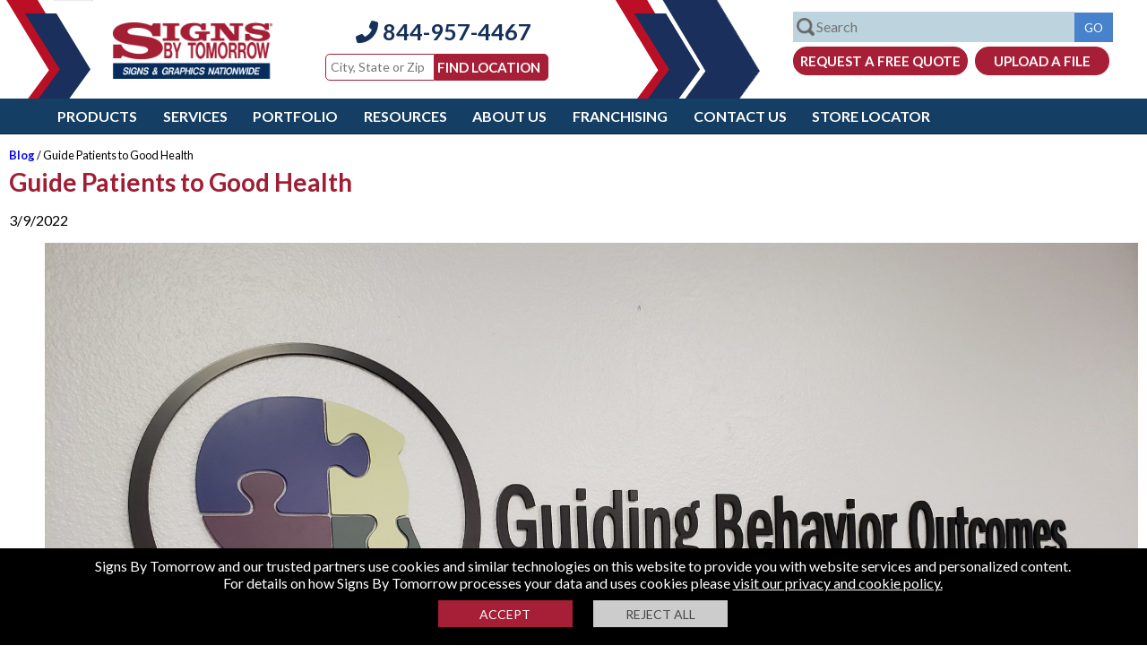

--- FILE ---
content_type: text/html; charset=utf-8
request_url: https://www.signsbytomorrow.com/blog/guide-patients-to-good-health/
body_size: 64699
content:

 


<!DOCTYPE html>
<html lang="en-us">

<head id="head">

<!-- Google Tag Manager -->
<script>
    (function (w, d, s, l, i) {
        w[l] = w[l] || []; w[l].push({ 'gtm.start': new Date().getTime(), event: 'gtm.js' });
        var f = d.getElementsByTagName(s)[0], j = d.createElement(s), dl = l != 'dataLayer' ? '&l=' + l : '';
        j.async = true;
        j.src = 'https://www.googletagmanager.com/gtm.js?id=' + i + dl;
        f.parentNode.insertBefore(j, f);
    })(window, document, 'script', 'dataLayer', 'GTM-NFFHR3M');</script>
<!-- End Google Tag Manager -->

  <meta charset="utf-8" /><link rel="shortcut icon" href="/App_Themes/v4/images/sbt_fav_red.ico" /><meta name="viewport" content="width=device-width, initial-scale=1.0,maximum-scale=1" /><meta content="en" name="Language" /><title>
	Wayfinding Signs & Directories for Medical Centers | Signs By Tomorrow
</title><meta name="description" content="Directories and wayfinding signs in medical facilities help patients and visitors find the healthcare they need quickly and easily." />
    <link rel="canonical" href="https://www.signsbytomorrow.com/blog/guide-patients-to-good-health" />
     
    <meta property="og:type" content="blog" />
    <meta property="og:title" content="Guide Patients to Good Health" />
    <meta property="og:url" content="https://www.signsbytomorrow.com/blog/guide-patients-to-good-health" />
    <meta property="og:description" content="Wayfinding Signs & Directories for Medical Centers" />
    <meta property="og:image" content="https://www.signsbytomorrow.com/assets/live/0/5247/healthcare-counseling-center-acrylic-lobby-sign.jpg?width=1200" />
    <meta property="og:image:secure_url" content="https://www.signsbytomorrow.com/assets/live/0/5247/healthcare-counseling-center-acrylic-lobby-sign.jpg?width=1200" />

    <meta name="twitter:card" content="summary" />
    <meta name="twitter:title" content="Guide Patients to Good Health" />
    <meta name="twitter:description" content="Wayfinding Signs & Directories for Medical Centers" />
    <meta name="twitter:url" content="https://www.signsbytomorrow.com/blog/guide-patients-to-good-health" />
    <meta name="twitter:image" content="https://www.signsbytomorrow.com/assets/live/0/5247/healthcare-counseling-center-acrylic-lobby-sign.jpg?width=1200" />

    
    <style>        .floatright { float:right; margin:0px 0px 40px 40px;
        }
    </style>

       
 

    <!-- OS favicons-->
    <meta name="/browserconfig.xml" content="none" /><link rel="manifest" href="/manifest.json" /><link rel="mask-icon" href="/sb70-70.png" /><link rel="apple-touch-icon" href="/apple-touch-icon-ipad-retina-180x180.png" /><link rel="apple-touch-icon" sizes="60x60" href="/apple-touch-icon-iphone-60x60.png" /><link rel="apple-touch-icon" sizes="76x76" href="/apple-touch-icon-ipad-76x76.png" /><link rel="apple-touch-icon" sizes="120x120" href="/apple-touch-icon-iphone-retina-120x120.png" /><link rel="apple-touch-icon" sizes="152x152" href="/apple-touch-icon-ipad-retina-152x152.png" /><link rel="apple-touch-icon" sizes="180x180" href="/apple-touch-icon-ipad-retina-180x180.png" /><style>html,body{padding:0;margin:0;font-family:'Lato',sans-serif}input,textarea{font-family:'Lato',sans-serif}img{max-width:100%}.bodycontainer{min-width:1250px}.belofold{display:none}.clear{clear:both}.hidden{display:none!important}.midblock{position:relative}#drillcopy .column{width:48%}#drillcopy .left{float:left}.bodycopy a,.homecopy a{color:#00e;font-weight:bold}.bodycopy a:hover,.homecopy a:hover{color:#a71f37}.bodycopy a:active,.homecopy a:active{color:#eb7924}.headerblock{height:110px;min-width:1200px}.inner{max-width:1024px;margin:auto}.topleftp{float:left;height:110px;width:350px;background-image:url(/App_Themes/v4/images/sbt_top_left_b.png);background-position:top left;background-repeat:no-repeat}.logobig{width:180px;float:left;margin:25px 0 0 125px}.logobig img{width:100%}.topmid{margin:0 0 0 0;float:left;width:calc(100% - 1000px);min-width:250px;max-height:110px}.topaddress{padding:10px 0 0 10px;text-align:center}.topaddress .location-name{font-weight:bold;color:#a11d34;font-size:20px;text-transform:uppercase}.topaddress .location-name a{color:#a11d34;font-size:24px}.topaddress p{margin:0;padding:0}.topaddress p.phone{margin:0 0 0 0}.topaddress p.operated{margin:0 0 0 0;font-style:italic}.topaddress .contact,.topaddress .contact a{color:#15315a;font-size:16px;text-decoration:none}.topaddress .phone a,.topaddress .phone{font-weight:bold;color:#15315a;font-size:25px;text-decoration:none}.topright{float:right;height:110px;width:600px;background-image:url(/App_Themes/v4/images/sbt_top_left_r.png);background-position:top left;background-repeat:no-repeat}.trform{margin:13px 20px 0 0;width:380px;float:right}.trform input[type="submit"]{background-color:#4882cc;border:1px solid #4882cc}input[type="button"].btnquote{background-color:#a71f37;border:1px solid #a71f37;border-radius:15px;font-size:15px;text-transform:uppercase;color:#fff;text-align:center;font-weight:bold;padding:6px 0 6px 0;display:inline-block;width:195px;cursor:pointer;margin-left:5px}input[type="button"].btnfile,a.btnfile{background-color:#a71f37;border:1px solid #a71f37;border-radius:15px;font-size:15px;text-transform:uppercase;color:#fff;text-align:center;font-weight:bold;padding:6px 0 6px 0;display:inline-block;width:150px;cursor:pointer;margin-left:5px}.topsearch{font-size:16px;margin:0 0 0 5px;width:calc(100% - 93px);padding:6px 0 7px 25px;background-image:url(/App_Themes/v4/images/searchglass.png);background-size:20px 20px;background-position:3px center;background-repeat:no-repeat;border:1px solid #bdd4de;max-width:331px;background-color:#bdd4de}.topgo{height:32.5px}.topbuttons{margin-top:5px}form{margin:0;padding:0}.trform{position:relative}.searchdiv{border:1px solid #bdd4de;width:356px;z-index:1;position:absolute;background-color:#fff;font-size:14px;display:none}.viewall{padding:5px 0 5px 15px;color:#000;text-decoration:none;background-color:#bdd4de;text-align:left}.viewall a{color:#000;text-decoration:none}.searchdiv div ul{padding:0;margin:10px 0 0 15px}.searchdiv div ul{list-style:none}.searchdiv div ul li{margin:0 0 5px 0;text-align:left}.searchdiv div ul li a{color:rgba(0,0,0,.75);text-decoration:none}.searchdiv div ul li a.mbmthumbnail{margin:0;padding:0 0 0 4px;height:50px;line-height:50px}.searchdiv div ul li a.mbmthumbnail img{width:50px;height:50px;float:left;display:block}.searchdiv div ul li ul li a.mbmthumbnail span{display:inline-block;vertical-align:middle;line-height:normal;margin-left:10px}.fixed_header{z-index:100;position:fixed;width:100%;background-color:#fff;top:0;border-bottom:1px solid #0c273f}.location-finder-wrap{margin:10px auto 0 auto;width:265px}.topaddress .location-finder-wrap .phone{margin:5px 0 10px 0;text-align:center}.location-finder-wrap input[type="text"]{width:110px;padding:3px 5px 5px 5px;border:1px solid #a71f37;border-radius:5px 0 0 5px;float:left;font-size:14px;height:20px}.location-finder-wrap input[type="submit"]{cursor:pointer;height:30px;background-color:#a71f37;border:1px solid #a71f37;border-radius:0 5px 5px 0;float:left;font-size:15px;padding:0 8px 0 2px;margin:0;text-transform:uppercase;font-weight:bold}.mobilemenu,.mobilemenulist{display:none}.header-nav-wrap{background-color:#143e64;position:relative;min-width:950px}ul.header-nav{list-style:none;margin-top:0;margin-bottom:0;padding:0;margin-left:4%}.header-nav a{color:#fff;text-transform:uppercase;font-size:16px;display:inline-block;padding:10px .8em 10px .8em;font-weight:bold;text-decoration:none}.header-nav li{margin:0;display:inline-block}.main_menu_btn_on{background-color:#a71f37;color:#fff}.main_menu_sub{background-color:#4882cc;display:none;width:100%;z-index:1}ul.main_menu_subnav{list-style:none;margin-top:0;margin-bottom:0;padding:0;margin-left:4%}.main_menu_subnav li{margin:0;display:inline-block}.main_menu_subnav li a{color:#fff;text-transform:uppercase;font-size:14px;display:inline-block;padding:10px 1em 10px 1em;font-weight:bold;text-decoration:none}.sub_menu_btn_on{background-color:#a71f37;color:#fff}.megamenu{background-color:#ebebeb;padding:10px 5% 10px 5%;display:none;width:90%;overflow:auto}a.closemm{display:block;width:42px;float:right;text-decoration:none;color:#000;font-size:28px;text-align:center;margin:0;padding:0;z-index:1}.megamenu h2{color:#062d5d;margin:0 0 10px 0;padding:0 0 10px 0;font-size:18px;text-transform:uppercase;border-bottom:1px solid #b7b7b7}.megamenu div ul{padding:0;margin:0}.megamenu div ul li{-webkit-overflow-scrolling:touch;list-style:none;overflow:auto;margin-bottom:10px}.megamenu div ul li.clear{width:1px;border:0;margin:0;float:none}.megamenu div ul li.sleft{border:0;padding-left:0;float:none}.megamenu div ul li a{color:#a71f37;margin:0;padding:0 0 15px 0;font-size:20px;letter-spacing:1px;font-weight:400;text-decoration:none;display:block}.megamenu div ul li a:hover{text-decoration:underline}.megamenu div ul li ul li{float:left;border:0;padding-left:0;margin-bottom:0;display:block;width:280px;padding:0 10px 10px 0}.megamenu div ul li ul li a{color:#3c3c3c;text-decoration:none;padding:0 0 0 0;font-size:16px;display:block;letter-spacing:0}.megamenu div ul li ul li a:hover{color:#a71f37;text-decoration:underline}.megamenu div ul li ul li a img{margin:0 10px 0 0}.megamenu div ul li ul li a.mbmthumbnail{margin:0;padding:0 0 0 4px;height:77px;line-height:77px}.megamenu div ul li ul li a.mbmthumbnail img{width:75px;height:75px;float:left;display:block}.megamenu div ul li ul li a.mbmthumbnail span{display:inline-block;vertical-align:middle;line-height:normal;margin-left:10px;width:180px}.megamenu div.lieft ul li{float:left;border:0;padding-left:0;margin-bottom:0;display:block;width:280px;padding:0 10px 10px 0}.megamenu div.lieft ul li a{color:#3c3c3c;text-decoration:none;padding:0 0 0 0;font-size:16px;display:block;letter-spacing:0}.scrollermenu{overflow:auto}.scrollermenu::-webkit-scrollbar-track{-webkit-box-shadow:inset 0 0 6px rgba(0,0,0,.3);border-radius:10px;background-color:#f5f5f5}.scrollermenu::-webkit-scrollbar{width:12px;background-color:#f5f5f5}.scrollermenu::-webkit-scrollbar-thumb{border-radius:10px;-webkit-box-shadow:inset 0 0 6px rgba(0,0,0,.3);background-color:#4882cc}.header-nav-wrap .social-nav{margin-right:20px;float:right}.social-nav li{width:28px;height:28px;display:block;margin-left:.3rem;float:left}.social-nav li a{display:block;width:100%;height:100%;padding:0;border-radius:13px}.social-nav li a:hover{background-color:#a71f37}.social-nav a{display:block;width:32px;height:32px;padding:0;border-radius:13px;float:left;margin:5px 5px 0 0}.social-nav a:hover{background-color:#a71f37}.social-nav .facebook{background-position:0 0}.social-nav .twitter{background-position:-158px 0}.social-nav .linkedin{background-position:-31px 0}.social-nav .youtube{background-position:-63px 0}.social-nav .googleplus{background-position:-94px 0}.social-nav .blog{background-position:-126px 0}.social-nav .instagram_url{background-position:-189px 0}.social-nav .pintrest_url{background-position:-221px 0}.social-nav li a.map_url{background:url(/App_Themes/v4/images/googlemapsicon.png) no-repeat;background-size:27px 27px}h1{font-size:28px;color:#a11d34}h2{font-size:26px;color:#0c273f}h3{font-size:24px;color:#a11d34;font-style:italic}h4{font-size:22px;color:#0c273f}h5{font-size:20px;font-style:italic;color:#0c273f}h6{font-size:14px}.mtblock{width:49%;display:inline-block}.testimonialscarousell .slick-prev:hover{background-color:#a52a2a}.testimonialscarousell .slick-next:hover{background-color:#a52a2a}.mtblock{margin-top:20px}.testimonial_block{margin:0 0 0 0;-ms-transform:skew(-5deg);-webkit-transform:skew(-5deg);transform:skew(-5deg);transform-origin:bottom left;border:2px solid #0c273f;-webkit-box-shadow:-5px 5px 5px 0 rgba(0,0,0,.75);-moz-box-shadow:-5px 5px 5px 0 rgba(0,0,0,.75);box-shadow:-5px 5px 5px 0 #195082;margin:20px 10% 20px 3%;background-image:url(/App_Themes/v4/images/quotes.png);background-repeat:no-repeat;background-position:0 0;background-size:47px 40px;font-size:22px;color:#0c273f;margin-top:20px;font-size:14px}.tinverted{-ms-transform:skew(5deg);-webkit-transform:skew(5deg);transform:skew(5deg);transform-origin:bottom right;margin:0 30px 20px 20%;height:158px;overflow:auto}.tblockmid,.slick-center .testimonial_block .tinverted{height:195px;font-size:18px}.hometestimonials .slick-center{margin-top:0}.hometestimonials h2,.bottomdiv h2{text-align:center;margin:10px 0;padding:0;text-transform:uppercase}.hometestimonials h2 a{color:#0c273f;text-decoration:none;text-transform:uppercase}.bottomdiv h2 a{color:#fff;text-decoration:none;text-transform:uppercase}.hometestimonials{width:calc(100% - 80px);margin:auto;margin:30px auto 30px auto}.hometestimonials .slick-active .testimonial_block{min-height:150px}.hometestimonials .slick-current .testimonial_block{min-height:200px}.client{font-size:19px;text-align:right;font-weight:bold}.tinverted strong{font-size:1.3vw}.testimonialscarousell{height:210px}.hometestimonials{margin:0 auto 0 auto}.hometestimonials h2{margin:20px 0}.hometestimonials .midtest{width:59%;height:320px;float:left;background-color:#f3f6ff}.hometestimonials .midpanetest{margin:auto;max-width:600px}.hometestimonials .ssleft{float:left;width:20%;height:320px;max-width:400px;background-image:url(/App_Themes/v4/images/testimoinal_a.jpg);background-repeat:no-repeat;background-position:right top;background-size:cover}.hometestimonials .ssright{float:right;width:20%;max-width:400px;height:320px;background-image:url(/App_Themes/v4/images/testimoinal_b.jpg);background-repeat:no-repeat;background-position:left center;background-size:cover}.hometestimonials{background-color:#f3f6ff;width:100%}.hometestimonials .slick-arrow{border-radius:35px}.hometestimonials .client{font-size:19px;text-align:left;font-weight:bold;color:#a71f37;width:320px}.hometestimonials .tinvertedv2 p{line-height:30px}.hometestimonials .slick-list{max-width:500px;margin:auto}.hometestimonials .slick-prev{right:-10px;left:unset}.hometestimonials .slick-next{right:-70px}.hometestimonials .slick-prev,.hometestimonials .slick-next{top:95%}.hometestimonials .slick-slide img{display:inline-block}.hometestimonials .testimonial p{margin:0 0 10px 0}.hometestimonials .testimonial p,.hometestimonials .testimonial p.author{text-align:center}.home_info_left .read-more{position:absolute;bottom:0;left:0;width:100%;text-align:center;margin:0;padding:110px 0 10px 0;background-image:linear-gradient(to bottom,transparent,#fdfbfb)}.home_info_left .read-more .button{background-color:#a5a5a5;border:1px solid #a5a5a5;border-radius:15px;font-size:15px;text-transform:uppercase;color:#fff;text-align:center;font-weight:bold;padding:6px 0 6px 0;display:inline-block;width:140px;text-decoration:none;margin-left:5px}.home_quote_block{background:#3499ff;background:linear-gradient(260deg,rgba(52,153,255,1) 0%,rgba(58,57,133,1) 100%);text-align:center}.home_quote_block p{margin:0;padding:0;color:#fff}.home_quote_block p.ftitle{font-size:2vw;display:block;text-transform:uppercase;padding:20px}.ftitle span{border-bottom:3px solid #fff}.home_quote_block .btnquote{margin:20px 0 40px 0;width:320px;font-size:18px;padding:10px;border-radius:22px;font-weight:normal}.home_blog_block{background-color:#dbeaf8}.home_blog_block img{display:block;margin:auto}.rcopy{min-height:80px}.home_blog_block p{padding:10px;margin:0;color:#fff;padding:5px;margin:0 0 0 0}.home_blog_block .btnmore{background-color:#fff;border:1px solid #fff;border-radius:15px;font-size:15px;text-transform:uppercase;color:#93035e;text-align:center;font-weight:bold;padding:6px 0 6px 0;display:inline-block;width:172px;cursor:pointer;text-decoration:none;margin:0 0 20px 0}.blog_entry{display:inline-block;text-align:center;width:32%;margin:20px 0 20px 0;float:left;background-color:#0c273f}.blog_entry img{max-width:100%}.h_blog_img{display:block}.blogcarousell{margin:auto;width:80%;max-width:1350px}.blogcarousell .blog_entry{margin-left:2%}.blogcarousell .firstblock{margin-left:0}.home_blog_block h2 a{color:#0c273f;text-decoration:none;text-transform:uppercase}.home_blog_block h2{text-align:center;padding:10px 0;margin:0}.home_blog_block .blogtagline,.home_blog_block p.blogtagline{word-break:break-all;height:auto}.footer{background-color:#143e64}.footer_container{width:80%;margin:auto;padding:30px 0;max-width:1250px}.footer_block{width:30%;float:left;color:#fff;margin-left:2%}.footer_block:first-of-type{margin-left:0}.footer_block h2{text-transform:uppercase;font-size:22px;color:#fff}.footer_block p,.footer_block p a{text-transform:uppercase;font-size:18px;margin-top:20px;color:#fff;text-decoration:none}.footer_block ul{list-style:none;margin-top:0;margin-bottom:0;padding:0;margin-left:0}.footer_block ul li{padding:5px 0 0 0}.footer_block ul a{color:#fff;text-decoration:none;text-transform:uppercase;font-size:18px}.footer_block ul a:hover{text-decoration:underline}img.footerlogo{display:block;margin:15px 0;display:block}.botsocial{margin:10px 0 0 0}.botsocial img{width:32px;height:32px;display:block}.botsocial a{display:inline-block;margin-left:10px;padding:0;color:#fff;display:inline-block;margin-left:5px;padding:6px;color:#fff;border-radius:19px;width:26px;text-align:center}.botsocial a i{font-size:26px}.botsocial a:hover{background-color:#a71f37}.botsocial a:first-of-type{margin-left:0}.footer_copyr{background-color:#000;padding:30px 0 15px 0}.footer_copyr div{text-align:center;width:80%;margin:auto;color:#fff}.footer_copyr div a{color:#fff;text-decoration:none}.footermid{color:#fff;font-size:18px;font-weight:bold;text-align:center;padding:20px}.bluestrip{min-height:65px;bottom:0;width:100%;z-index:1;background-color:#a71f37}.blueform{max-width:935px;margin:auto;min-height:65px}.bluecopy{display:inline-block;color:#fff;text-transform:uppercase;float:left;margin:15px 0 0 0;font-size:25px}.fbox{max-width:650px;float:right;padding:0;margin:16px 0 10px 0}.fbox form input[type=text]{width:90px}.fbox form input[type=text].emailbox{width:170px}.fbox form input[type=text],.fbox form input[type=email]{padding:5px;background-color:#fff;border:1px solid #fff;display:inline-block;margin-top:1px;font-size:1em}.fbox form button,.fbox form div button,.btnred{background-color:#fff;border:1px solid #fff;border-radius:15px;font-size:15px;text-transform:uppercase;color:#a71f37;text-align:center;font-weight:bold;padding:4px 0 4px 0;display:inline-block;width:130px;cursor:pointer;text-decoration:none;margin:0 0 0 0}._field-wrapper,._form_element,._button-wrapper{display:inline-block}._error-inner{font-size:13px;color:#f00;background-color:#fff}.fbox form input[type=text].field{width:100px}.fbox form input[type=text].emailfield{width:170px}.robotv2{border:1px solid #d3d3d3;border-radius:3px;background:#f3f3f3;color:#000;overflow:auto;padding:5px;margin:0 5px 0 5px;width:145px;display:inline-block;float:left;background-image:url(/cms/images/icons/sitexguard.png);background-repeat:no-repeat;background-size:23px 25px;background-position:280px 9px}.robotv2 label.rconfirm{display:block;width:15px;height:20px;border:1px solid #808080;cursor:pointer;margin:0 5px 0 5px;padding:0 3px 0 3px;color:#fff;background-color:#fff;float:left}.fbox{max-width:510px;float:none;padding:0;margin:auto}.bluecopy{display:block;float:none;margin:auto;font-size:25px;text-align:center}.optinsubmit{overflow:hidden;margin:0 0 10px 0}.blueform{overflow:auto}.fbox form .optinsubmit .btnred{border-radius:3px;padding:7px 0 7px 0;background-color:#fff;border:1px solid #fff;font-size:15px;text-transform:uppercase;color:#a71f37;text-align:center;font-weight:bold;display:inline-block;width:130px;cursor:pointer;text-decoration:none;background-color:#aaa;border-color:#aaa;color:#fff;margin:0}.smallsubmit{width:305px;margin:0 auto 10px auto;text-align:center}.bodycopy{padding:0 10px 50px 10px;margin:165px auto 0 auto;max-width:1450px}.bodycopy h1{color:#a11d34;margin:0}.bodycopy h2{color:#0c273f}#solutions_drill{background-color:#b3ddf0;margin:30px 0 0 0;width:calc(100% - 50px)}.imgline{width:100%}.slideobject{float:left;list-style:none;position:relative;width:166px;margin-right:10px;text-align:center}.lefttitle{color:#011939;font-size:14px;text-transform:uppercase;float:left;width:150px;margin:12px 0 0 10px}.rightlink{background-image:url(/App_Themes/v4/images/solutions_bg.png);background-repeat:no-repeat;background-position:right top;height:35px;width:160px;float:right;margin:7px -8px 0 0}.rightlink a{color:#fff!important;font-size:12px;text-transform:uppercase;text-decoration:none;display:block;margin:8px 0 0 10px}#projects{width:330px;margin:7px 0 0 30px}#catsigns .slick-next{background:url(/App_Themes/v4/images/btn_next.jpg) 0 0;background-repeat:no-repeat;width:23px;height:47px;right:-31px;top:40%}#catsigns .slick-prev{background:url(/App_Themes/v4/images/btn_prev.jpg) 0 0;background-repeat:no-repeat;width:23px;height:47px;left:-30px;top:40%}#solutions_drill #projects .slick-slide a{color:#0c273f}img.landing{float:left;margin:0 20px 15px 0}input[type="button"].conv{background-color:#a51e34;color:#fff;padding:10px 10px 10px 10px;cursor:pointer;font-size:16px;border:1px solid #a51e34;width:unset}input[type="submit"],input[type="button"]{color:#fff;background-color:#a71f37;text-decoration:none;text-transform:uppercase;cursor:pointer;border:1px solid #a71f37;padding:6px 10px 5px 10px}.readmore,a.readmore{font-weight:bold;cursor:pointer;color:#4882cc}.items{text-align:center}.signblock{width:calc(33.33% - 25px);min-width:300px;height:200px;margin:10px 10px 10px 10px;border:1px solid #a71f37;display:inline-block}.slider_midblock{float:left;position:relative;background-repeat:no-repeat;background-size:cover;background-position:center;width:50%;height:200px}.slider_textblock{float:left;position:relative;width:50%;margin-left:0;text-align:center;height:200px}.slider_textblock p{margin:20px 0 0 0;padding:0 5px 5px 5px}.slider_textblock a.readmoreblock{display:block;bottom:5px;text-align:center;width:100%;color:#000;text-decoration:none;margin:0 0 5px 0}.slider_textblock a.readmoreblock:hover{color:#a71f37}.scopy{height:85px;display:block;overflow:hidden;font-size:14px}.slider_textblock p.slider_tbodyblock a{color:#fff;text-decoration:none;display:block;font-size:16px}.slider_textblock p.slider_tbodyblock{color:#fff;background-color:#a71f37;margin:0 0 5px 0;transform-origin:bottom left;padding:10px 5px 10px 5px}.slider_textblock p.slider_tbodyblock span{transform-origin:bottom left;display:block}.signtitle{font-size:52px;text-transform:uppercase;text-align:center;padding:0;margin:0}#signsblock{margin:0;padding:10px 10px 10px 10px;background:#bbdcff;background:linear-gradient(0deg,rgba(187,220,255,1) 0%,rgba(38,144,254,1) 100%)}#signsblock .slick-dotted.slick-slider{margin-bottom:0}.results{padding:0!important;list-style:none;margin:0 0 0 0}.results li{padding:20px 0 20px 0;border-bottom:1px solid #ccc}.results li img{float:left;margin:0 10px 10px 0}.datestamp{display:block}.floatleft{float:left;margin:0 10px 0 0}.image-left{float:left;margin:0 20px 10px 0;max-width:250px}.image-left img{max-width:250px}.contactForm{padding:0 0 0 0;width:322px}.contactForm table{border:3px solid #bce6f8;background-color:#e7f6fd;padding:45px 10px 10px 10px;background-image:url(/App_Themes/v4/images/contact_bg.png);background-position:top left;background-repeat:no-repeat}.contactForm td{font-size:13px;vertical-align:middle;padding:3px 3px 3px 3px}.contactForm input[type="text"]{margin:0 0 0 20px;padding:3px;font:12px Arial,Helvetica,sans-serif;color:#001f40}.contactForm textarea{height:80px;padding:3px;font:12px Arial,Helvetica,sans-serif;color:#001f40;margin:0 0 0 20px;width:148px}.contactForm input[type="submit"],.contactForm input[type="button"]{float:right;width:139px}.testimonial{margin-bottom:10px;border-bottom:1px solid #989898;padding:5px 5px 15px 5px;font-size:18px}.testimonial p.author{margin:0;text-align:right;font-style:italic;font-weight:bold}.galleryblock{width:300px;min-height:400px;float:left;margin-right:10px}.gimagev{width:96%;padding:1%;margin:0 0 20px 0;min-height:402px;text-align:center;background-color:#54bff5;border:1px solid #54bff5}.gimagei{width:96%;padding:1%;margin:0 0 20px 0;min-height:400px;text-align:center;background-color:#54bff5;border:1px solid #54bff5}.gimagev img{max-width:100%}.gimagev a{text-decoration:none}.galleryName{padding:0;margin:15px 5px 5px 5px;font:15px Arial,Helvetica,sans-serif}.galleryName a{color:#fff!important;text-decoration:none!important}#breadcrumbpane{padding:0;overflow:auto;margin-bottom:15px}#breadcrumbs{list-style-type:none;font-size:18px;margin:0 0 0 0;padding:0}#breadcrumbs li{float:left;color:#162d57;margin:0 0 0 0}#breadcrumbs li a{color:#00e;text-decoration:none;font-weight:bold}.table{display:table;width:100%}.table .row{display:table-row}.table .row .cell{display:table-cell;vertical-align:top;padding:10px 10px 10px 10px}.tabletwo{width:100%}.tabletwo .cell{width:50%;vertical-align:top}.tabletwo .cell:first-child{padding-right:30px}.tabletwo .cell:last-child{padding-left:30px}.tablethree{width:100%}.tablethree .cell{width:33%;vertical-align:top;text-align:center}.tablethree .cell:first-child{padding-right:30px}.tablethree .cell:last-child{padding-left:30px}.tablethree .cell ul,.tablethree .cell p{text-align:left}.breadcrumb{margin:5px auto;font-size:.8em}.breadcrumb a{text-decoration:none}.mobile,.slidemenu,.mobile2,input[type="submit"].mobile{display:none}.red{color:#f00}.alert1{display:block;border:1px solid;margin:10px 0 10px 0;padding:16px 10px 10px 50px;background-repeat:no-repeat;background-position:10px 8px;color:#d8000c;background-color:#ffc;background-image:url(/cms/images/exclamation.png);font-size:13px;font-size:13px;-webkit-box-shadow:5px 5px 5px 0 rgba(0,0,0,.75);-moz-box-shadow:5px 5px 5px 0 rgba(0,0,0,.75);box-shadow:5px 5px 5px 0 rgba(0,0,0,.75)}.alert1 p{margin:2px;text-align:left}.alert2{display:block;border:1px solid #e37b01;margin:10px 0 10px 0;padding:16px 10px 10px 50px;background-repeat:no-repeat;background-position:10px 8px;color:#000;background-color:#fce5ca;background-image:url(/cms/images/important.png);font-size:13px;-webkit-box-shadow:5px 5px 5px 0 rgba(0,0,0,.75);-moz-box-shadow:5px 5px 5px 0 rgba(0,0,0,.75);box-shadow:5px 5px 5px 0 rgba(0,0,0,.75)}.alert3{display:block;border:1px solid #3c763d;margin:10px 0 10px 0;padding:16px 10px 10px 50px;background-repeat:no-repeat;background-position:10px 8px;color:#000;background-color:#ecfdee;background-image:url(/cms/images/check.png);font-size:13px;text-align:center;-webkit-box-shadow:5px 5px 5px 0 rgba(0,0,0,.75);-moz-box-shadow:5px 5px 5px 0 rgba(0,0,0,.75);box-shadow:5px 5px 5px 0 rgba(0,0,0,.75)}.slidecontainer{width:100%;margin:auto;position:relative}.slidecontainer .carousell{overflow:hidden}.slidecontainer .carousell .slider{overflow:hidden}.slidecontainer .carousell .slider .slide{position:relative;background-repeat:no-repeat;background-size:cover;background-position:center;height:100%;width:100%;display:block;float:left;box-sizing:border-box}.slidecontainer .pagerleft{display:block;width:50px;height:50px;position:absolute;top:calc(50% - 25px);left:0;background-color:rgba(24,24,24,.3)}.slidecontainer .pagerright{display:block;width:50px;height:55px;position:absolute;top:calc(50% - 25px);right:0;background-color:rgba(24,24,24,.3)}.webcform{width:320px}.robot{border:1px solid #d3d3d3;border-radius:3px;background:#f3f3f3;color:#000;overflow:auto;padding:8px;margin:15px 5px 0 15px;background-image:url(/cms/images/icons/sitexguard.png);background-repeat:no-repeat;background-size:23px 25px;background-position:280px 9px}.robot label{float:left;display:inline-block;margin:3px 0 3px 10px}.robot label.rconfirm{display:inline-block;width:15px;height:20px;border:1px solid #808080;cursor:pointer;margin:3px 0 3px 5px;padding:0 0 0 6px;color:#fff;background-color:#fff;float:left}.cookiepolicy{background-color:#000;padding:10px;text-align:center;color:#fff;position:fixed;bottom:0;z-index:9999999999;width:100%}.policybtns{text-align:center;margin:10px 0 10px 0}.cookiepolicy .btnaccept{color:#fff;margin:0 10px 0 0;background-color:#a71f37;text-transform:capitalize;border:medium none;box-sizing:border-box;height:30px;width:150px;text-transform:uppercase;font-size:14px;padding:5px;transition:.3s;cursor:pointer;display:inline-block;float:none}.cookiepolicy .btnreject{color:#464646;margin:0 0 0 10px;background-color:#ccc;text-transform:capitalize;border:medium none;box-sizing:border-box;height:30px;width:150px;text-transform:uppercase;font-size:14px;padding:5px;transition:.3s;cursor:pointer;display:inline-block;float:none}.cookiepolicy a{color:#fff}.custom_form input[type="text"],.custom_form select,.custom_form textarea{font-family:Arial;font-size:14px;border-width:1px;border-style:solid;border-color:#878787;padding:6px;outline-color:#168cbe;color:#555;width:290px}.custom_form input[type="checkbox"]{width:20px;height:20px}.webcform{width:320px}.webcform .robot{border:1px solid #d3d3d3;border-radius:3px;background:#f3f3f3;color:#000;overflow:auto;padding:8px;margin:5px 5px 10px 0;background-image:url(/cms/images/icons/sitexguard.png);background-repeat:no-repeat;background-size:23px 25px;background-position:280px 9px}.webcform .robot label{float:left;display:inline-block;margin:3px 0 3px 10px}.webcform .robot label.rconfirm{display:inline-block;width:15px;height:20px;border:1px solid #808080;cursor:pointer;margin:3px 0 3px 5px;padding:0 0 0 6px;color:#fff;background-color:#fff;float:left}.listtxt{padding:6px;width:301px;margin-bottom:5px;color:#928e8e}.backlink{display:block;position:fixed;width:150px;height:23px;background-color:#fff;padding:5px;right:0;text-align:center;z-index:99999;top:0;border:1px solid #000;background-color:#a71f37;color:#fff}.clear{clear:both}.webcform input[type="text"],.webcform select,.webcform textarea{font-family:Arial;font-size:14px;border-width:1px;border-style:solid;border-color:#878787;padding:6px;outline-color:#168cbe;color:#555}.webcform form input[type="text"].singlebox{width:calc(100% - 29px);margin-bottom:5px}.half,.webcform form input[type="text"].half{width:calc(50% - 28px)}.forty,.webcform form input[type="text"].forty{width:calc(40% - 29px)}.forty,.webcform form input[type="text"].twenty{width:23%}.thirty,.webcform form input[type="text"].thirty{width:calc(22% - 5px)}.webcform form ul{margin:0 0 0 20px;padding:0;list-style:none}.webcform form ul li{overflow:auto;padding-bottom:10px}.webcform form ul li input[type="checkbox"]{display:block;float:left;margin-right:5px}.webcform form ul li label{display:block;float:left;width:calc(100% - 25px)}.slider-table{display:table;width:100%;height:100%}.slider-row{display:table-row}.slider-cell{display:table-cell;text-align:center;vertical-align:middle}.sidebuttons{display:none}.maincontact{opacity:0;position:absolute;top:-200px}input[type="button"],input[type="submit"],input[type="text"],input[type="password"],input[type="email"]{-webkit-appearance:none;-webkit-border-radius:0}@media screen and (max-width:1000px){ul.header-nav{margin-left:10px}}@media screen and (max-width:850px){.mobile{display:block}.desktop2{display:none}h2{font-size:1em}.fixed_header{position:relative;min-height:180px}.mobilemenu{display:block}.headerblock{height:inherit;min-width:250px}.hamburger{width:42px;height:42px;position:absolute;top:10px;right:10px}.hamburger img{max-width:100%}.hamburger span{background-color:#007eb8;display:block;height:3px;margin:5px 0 0 0;border:1px solid #007eb8;border-radius:2px}.mobilemenulist{display:none;position:absolute;width:100%;background-color:#195082;top:85px}.header-nav-wrap{min-width:320px}.header-nav-wrap .social-nav{top:10px;width:140px;padding:0}.topleftp{height:72px;width:calc(100% - 75px);background:none;min-width:275px;background-image:url(/App_Themes/v4/images/sbt_top_left_b.png);background-position:top right;background-repeat:no-repeat;background-size:60px 85px}.logobig{width:190px;float:left;margin:5px 0 0 10px}input[type="button"].btnquote{width:200px}input[type="button"].btnfile,a.btnfile{width:137px}.topmid{margin:0 0 0 0;float:left;width:100%;min-width:250px;height:100px}.topaddress{padding:5px 0 0 0;text-align:center}.topaddress .contact{font-size:14px}.topaddress .location-name{font-size:18px}.topaddress p.phone{margin:0 0 0 0}.topaddress .phone a{font-size:20px}.phone .fa-map-marker{font-size:27px!important}.topright{float:none;height:auto;min-width:320px;width:100%;position:absolute;overflow:auto;background:none;margin-top:10px}.trform{margin:0 0 0 0;width:100%;float:none;text-align:center}input[type="submit"].topgo{display:inline-block;background-color:#e00d09;border:1px solid #e00d09;text-transform:uppercase;color:#fff;text-align:center;font-weight:bold;padding:5px 0 6px 0;height:34px;width:33px;cursor:pointer;float:left;margin:0 0 0 0}.topsearch{max-width:280px;float:left;margin:0 0 0 25px;height:31px;padding:1px 0 0 25px}.searchdiv{border:1px solid #bdd4de;width:338px;z-index:1;position:relative;background-color:#fff;font-size:14px;margin:49px 0 0 20px}.searchdiv div ul li{text-align:left}.viewall{text-align:left}.social-nav{display:none}.location-finder-wrap{margin:10px auto 0 auto;width:265px}#map_canvas{width:100%;height:300px;display:none}.search_radius{box-sizing:border-box;float:left;padding:5px;width:50%}.result_left{float:none;width:100%}.resultblock{padding:10px 10px 10px 10px}.mobilemenulist ul{list-style:none;margin:0;padding:0}.mobilemenulist ul li{margin:0;padding:0}.mobilemenulist ul li a{display:block;height:25px;padding:14px 15px 10px 15px;color:#fff;text-transform:uppercase;font-size:14px;text-decoration:none;border-bottom:1px solid #ccc}.mobilemenulist ul li ul{display:none}.mobilemenulist ul li ul li{border-top:1px solid #ccc;margin-left:10px;background-color:#0198cf}.mobilemenulist ul li ul li a{display:block;height:15px;padding:20px 15px 20px 15px;color:#fff;text-transform:uppercase;font-size:12px;text-decoration:none;background-color:#0198cf;float:none;border:0}.mobilemenulist ul li ul li ul li{border-top:1px solid #ccc;border-bottom:0;margin-left:10px;overflow:auto}.mobilemenulist ul li ul li a.floatlmobile{width:calc(100% - 70px);float:left}.mobilemenulist ul li ul li ul li span{display:block}.mobilemenulist ul li ul li a.mobileexpand{width:39px;float:right;display:block;height:42px;padding:0 0 0 0;color:#fff;text-transform:uppercase;font-size:42px;text-decoration:none;background-color:#0198cf;text-align:center}.mobilemenulist ul li ul li ul li{margin:0 0 0 20px;padding:0;float:none}.mobilemenulist ul li ul li ul li table{margin:0;padding:0;width:100%}.mobilemenulist ul li ul li ul li table{margin:0;padding:0;width:100%}.mobilemenulist ul li ul li ul li table tr td{margin:0;padding:0}.mobilemenulist ul li ul li ul li p{overflow:auto;margin:0;padding:0}.signblock{width:calc(100% - 40px);min-width:500px;height:300px;background-color:#bdd3de;margin:10px 20px 10px 20px;float:none}.mobilemenulist ul li ul li a.mbmthumbnail{margin:0;padding:0 0 0 4px;height:64px;line-height:60px}.mobilemenulist ul li ul li a.mbmthumbnail img{width:60px;height:60px;float:left;display:block;margin:2px 0 2px 0}.mobilemenulist ul li ul li a.mbmthumbnail span{display:inline-block;vertical-align:middle;line-height:normal;margin-left:10px}#frmsearch{margin:0 auto 0 auto;padding:0}.mtblock{width:100%;display:block}.bodycopy{padding:0 10px 50px 10px;margin:0 auto 0 auto}}@media screen and (max-width:780px){.topbuttons{margin-top:15px}.topleftp{float:none}.topmid{float:none;width:100%}.fixed_header{position:relative;min-height:280px}.blueform{max-width:100%}.bluecopy{display:block;float:none;margin:15px 0 0 0;font-size:20px;text-align:center}.fbox{max-width:100%;float:none;padding:0 10px 10px 10px;margin:auto}.fbox form input[type=text],.fbox form input[type=email]{width:95%;display:block;margin:5px 0 5px 0}.fbox form button,.fbox form div button,.btnred{width:100%;display:block;margin:auto}._field-wrapper,._form_element,._button-wrapper{display:block}._error-inner{font-size:13px;color:#f00;background-color:#fff}.fbox form input[type=text].field{display:block;width:95%;margin:5px 0 5px 0}.fbox form input[type=text].emailfield,.fbox form input[type=text].emailbox{display:block;width:95%;margin:5px 0 5px 0}.footer_container{width:95%}.footer_block{width:100%;float:none;color:#fff;margin-left:0}.signblock{min-width:100%;height:inherit;margin:10px 0 10px 0}.slider_midblock{float:none;width:100%;-webkit-clip-path:none;clip-path:none;height:250px}.slider_textblock{float:none;position:relative;width:100%;text-align:center;height:inherit}.slider_textblock a.readmoreblock{display:block;position:relative}.signtitle{margin:0;font-size:24px}.testimonial_block{font-size:16px}.testimonial_block{background-size:25px 21px}.client{font-size:14px}.search_address{width:95%}.bodycopy h1{font-size:22px}.bodycopy h2{font-size:18px}.table{display:block;width:95%}.table .row{display:block}.table .row .cell{display:block;vertical-align:top;padding:10px;width:100%!important}}@media only screen and (max-width:600px){.table,.table .row,.table .row .cell,.tabletwo .cell,.tablethree .cell,.tablethree .cell:first-child,.tablethree .cell:last-child{display:block;padding-left:0;padding-right:0;width:100%}.displayblocks .displayblock{width:100%}.sidebuttons{display:block;right:0;left:0;top:unset;bottom:0;width:100%;position:fixed;z-index:4}.sidebuttons .sidebutton{width:50%;float:left;display:block;height:42px;margin:0 0 0 0;border-radius:0;background-color:#a71f37;box-shadow:0 3px 6px #00000080}.sidebuttons .sidebutton a{color:#fff;text-decoration:none;display:block;font-weight:bold;font-size:18px;padding:10px 10px 10px 10px;text-align:center}.sidebutton a span.iconbox{width:23px;display:inline-block;margin:0 10px 0 2px;color:#fff;font-size:18px;text-align:center}.footer{padding-bottom:42px}.chat-button-content{bottom:50px!important}}.bg_overlay{display:none;position:fixed;top:0;left:0;width:100%;height:100%;background-color:#333;z-index:999999;-moz-opacity:.6;opacity:.6;filter:alpha(opacity=60)}.hidden{display:none}.overlay_info{background-color:#4882cc;color:#000;border:1px solid #4882cc;padding:0 0 5px 0;max-width:450px;min-width:320px;height:auto;margin:auto auto auto auto;top:0;left:0;right:0;position:fixed;z-index:9999999;display:none;overflow:auto}.overlay_info .divbody{overflow:auto;padding:5px;background-color:#4882cc}.overlay_info .closediv{text-align:right;font-weight:700;padding:0;background-color:#fff;position:absolute;right:0;z-index:1}.overlay_info .closediv a{color:#fff;text-decoration:none;text-decoration:none;background-color:#4882cc;display:inline-block;width:35px;height:35px;text-align:center;font-size:30px;font-family:Arial}.popupcopy{background-color:#fff;padding:5px 5px 5px 5px;font-family:"Helvetica Neue",Helvetica,Arial,sans-serif;color:#222;font-size:12px;min-height:60px}.popupcopy input[type="text"],.popupcopy select,.popupcopy textarea{border-radius:5px;border-width:1px;border-style:solid;border-color:#878787;padding:12px;outline-color:#168cbe;color:#555}.popupcopy .btnpop{color:#000;padding:5px 10px 5px 10px}.popupcopy .confirmbar{text-align:center;margin:0 0 10px 0}.popupcopy .btncancel{margin-left:10px}.popupcopy .singlebox{display:block;margin:5px 0 10px 0;width:92%}.popupcopy .center{text-align:center}.popupcopy h1,.popupcopy h2{margin-bottom:1rem;line-height:1.2em;margin:10px 0 5px 0;text-transform:capitalize}.popupcopy h1{font-size:1.5rem}.popupcopy h2{font-size:1rem}#copydiv a.closep{color:#fff}.closep{border-radius:0 0 0 10px;-moz-border-radius:0 0 0 10px;-webkit-border-radius:0 0 0 10px}.popupform{background-color:#fff;color:#000;border:1px solid #000;padding:0 0 5px 0;max-width:900px;min-width:800px;height:auto;margin:auto auto auto auto;top:0;left:0;right:0;position:fixed;z-index:9999999;display:none;overflow:auto;text-align:center}.topbar{background-color:#4882cc}#dv_video{width:100%;max-width:650px;height:auto}#dv_video .popupcopyw{padding:0}#dv_video .popupcopyw iframe{width:100%}.overlay_info_smallscreen{position:absolute;top:0}.popupcopy .btnpop{border:medium none;box-sizing:border-box;height:50px;margin:0;text-transform:uppercase;width:48%;color:#fff;font-size:1.2em;padding:5px;transition:.3s;cursor:pointer;background-color:#4882cc;margin:10px 3px 0 0!important}#pageprogress{display:none;top:180px;left:0;right:0;position:fixed;z-index:9999999}#pageprogress div{width:100px;height:100px;margin:auto}#pageprogress div img{width:100px}@media only screen and (max-width:790px){.overlay .white-container a.btnq{width:85%!important}.white-container{padding-left:0;margin:0}.overlay_info{position:absolute;top:0}#dv_video{width:98%}}</style>
    
      <script>
          var cscripts = [];
      </script>
   
       

     


    
    </head>
<body>
                <!-- Google Tag Manager (noscript) -->
<noscript><iframe src="https://www.googletagmanager.com/ns.html?id=GTM-NFFHR3M"
height="0" width="0" style="display:none;visibility:hidden"></iframe></noscript>
<!-- End Google Tag Manager (noscript) -->

    

    

      <div id="top_block" class="fixed_header">
         <div class="headerblock" id="pageheader">
                <div class="topleftp">
                    <div class="logobig">
                        <a href="/"
                           title="Signs By Tomorrow"><img src="/App_Themes/v4/images/sbt-logo.png" alt="Signs By Tomorrow" width="180" height="63"></a>
                    </div>
                </div>

                <div class="topmid">
                    <div class="topaddress">
                    
                    
                        <div class="location-finder-wrap">
                                <p class="phone" id="navphonec"><a href="tel:8449574467" title="CALL US 844-957-4467"><i class="fas fa-phone-alt"></i><span style="display:none;">844-957-4467</span> 844-957-4467</a></p>
                             
                                <form name="locatem" id="locatem" method="post" action="/store-locator">
                                  <input type="text" name="zipcodesearch" id="zipcodesearchm" placeholder="City, State or Zip" class="cleardefault"><label for="zipcodesearchm" class="hidden">City, State or Zip</label>
                                    <input type="submit" value="Find Location"   />  
                                 </form>
                                 <div class="clear"></div>
                            </div>
                        
                         </div>
                    <div class="clear"></div>
                </div>
              
                <div class="topright desktop">
                    <div class="trform">
                         <form name="frmsearch" id="frmsearch" method="get" action="/cms/tools/sitesearch">
                            <label for="txtsearch" class="hidden">Search</label><input type="text" id="search" name="search" placeholder="Search" class="topsearch"  onkeyup="dosearch('','1');" /><input type="submit" value="Go" class="topgo" />
                        <div class="clear"></div>
                         </form>
                          <!--sresult-->
                        <div class="searchdiv" id="searchdiv">
                            <div id="subresult">
                            </div>
                        </div>
                        <!--sresult-->
                        <div class="topbuttons">
                        <input type="button" value="Request A Free Quote" class="btnquote" id="btnQuoteReq" onclick="quote();return false;" />
                        <input type="button" value="Upload a file" class="btnfile" id="btnUploadFile" onclick="document.location.href='/cms/tools/my-account';" />
                       </div>

                      



                    </div>
                </div>

                 <div class="hamburger mobile"><span></span><span></span><span></span></div>
                <div class="clear"></div>
          </div>


            

          
          
            <div class="header-nav-wrap" id="topmenu">
                <ul class="header-nav desktop2">
                   <li id='liproducts'><a href='#' id='nav_1' class='main_menu_btn'>Products</a></li>
<li id='liservices'><a href='#' id='nav_2' class='main_menu_btn'>Services</a></li>
<li id='liportfolio'><a href='/portfolio' id='nav_3' class='main_menu_btn'>Portfolio</a></li>
<li id='liresources'><a href='#' id='nav_4' class='main_menu_btn'>Resources</a></li>
<li id='liabout-us'><a href='/aboutus' id='nav_5' class='main_menu_btn'>About Us</a></li>
<li id='lifranchising'><a href='/own-a-franchise' id='nav_6' class='main_menu_btn'>Franchising</a></li>
<li id='licontact-us'><a href='/sign-company-contact' id='nav_7' class='main_menu_btn'>Contact Us</a></li>
<li id='listore-locator'><a href='/store-locator' id='nav_8' class='main_menu_btn'>Store Locator</a></li>

                    
                 </ul>
                <div class="clear"></div>
                <div class="megablock" id="megablock">
                
                </div>
            </div>

            <div class="mobilemenulist" id="mobilemenu"></div>


        </div>
   



<div class="midblock">

  
    
    <div class="bodycopy" id="drillcopy">
        

        
<div class="breadcrumb"><a href="/blog/">Blog</a> / Guide Patients to Good Health</div>



        
   
 

        
<section class="main news"> 
      
         
         
   <div class="onecolumn">

    
    <h1>Guide Patients to Good Health</h1> 
    
    <p class="datestamp">3/9/2022</p>
    
    <div>

         <div class="floatright">
    <img id="BodyContent_img" class="shadow" src="/assets/live/0/5247/healthcare-counseling-center-acrylic-lobby-sign.jpg?width=400" alt="Guide Patients to Good Health" />

   <div class="sp_rform webcform" id="sp_rform">
            
           <h2>Let's Start A Conversation:</h2>
            
     
   <div id="progress_138" style="display:none;"><img src="/cms/images/ajax_small.gif" alt="Processing" /><br />Processing...</div>
   <div id="contact_result_138"  class="warning" style="display:none;"></div>
   <div id="contact_138">
   <form id="form_138">
       <input id="list_type_form_138" name="list_type" type="hidden" value="1" />

         
       <input id="geo_first_name_form_138" maxlength="255" name="geo_first_name" placeholder="First Name*" type="text"  class="singlebox half" /> <label for="geo_first_name_form_138" class="hidden">First Name</label> 
       <input id="geo_last_name_form_138" maxlength="255" name="geo_last_name" placeholder="Last Name*" type="text"  class="singlebox half" /><label for="geo_last_name_form_138" class="hidden">Last Name</label> 
       
        <input id="geo_phone_form_138" maxlength="255" name="geo_phone" placeholder="Phone*" type="text"  class="singlebox half" /><label for="geo_phone_form_138" class="hidden">Phone</label>
        <input id="geo_company_name_form_138" maxlength="255" name="geo_company_name" type="text" placeholder="Company Name" class="singlebox half"/><label for="geo_company_name_form_138" class="hidden">Company Name</label> 

        


           <input name="geo_email" id="geo_email_form_138" type="text" value="" maxlength="255" class="listtxt" placeholder="Email*" /><label for="geo_email_form_138" class="hidden">Email</label>
           <input name="geo_address1" id="geo_address1_form_138" type="text" value="" maxlength="255" class="listtxt" placeholder="Street Address*" /><label for="geo_address1_form_138" class="hidden">Street Address</label>
           <input name="geo_city" id="geo_city_form_138" type="text" value="" maxlength="255" class="listtxt forty mright" placeholder="City*" /><label for="geo_city_form_138" class="hidden">City</label>
           <input name="geo_state" id="geo_state_form_138" type="text" value="" maxlength="255" class="listtxt thirty mright" placeholder="State*" /><label for="geo_state_form_138" class="hidden">State</label>
           <input name="geo_zip" id="geo_zip_form_138" type="text" value="" maxlength="255" class="listtxt twenty" placeholder="Postal Code*" /><label for="geo_zip_form_138" class="hidden">Postal Code</label>
           <input name="geo_mandatory" id="geo_mandatory_form_138" type="hidden" value="true" />

       
       <textarea cols="20" id="field19_form_138" name="field19" placeholder="Comment*" rows="5" class="singlebox" ></textarea><label for="field19_form_138" class="hidden">Comment</label>  
       <div class="checkbox">
               <input type="checkbox" id="optin" name="optin" checked  value="1" /><label for="optin">I'd like to receive email communications</label>                
           </div>

       
       <div class="robot" id="robot_form_138">
          <label class="rconfirm" id="confirm_form_138">X</label> <label>I am not a robot</label>
       </div>
       
       <input class="btnpop" id="btnsend_form_138" type="button" value="Submit Request"  disabled="disabled" />&nbsp; 
       <input id="scountryC_form_138" name="scountryC" type="hidden" value="US" /> 
       <input id="szipC_form_138" name="szipC" type="hidden" value="" />
       <input type="hidden" name="source_url" id="source_url_form_138" value="" />
   </form>
   </div>
   

           <div class="clear"></div>
   </div>
    </div>
        <p>Though &ldquo;wayfinding&rdquo; likely isn&rsquo;t a word that comes up in your typical conversations, it&rsquo;s something you experience every single day. Wayfinding refers to the simple process by which you determine your position and follow along a route; it&rsquo;s an information system that helps guide people through an environment while enhancing their understanding of your space.&nbsp;</p>

<p>In a hospital or medical clinic, anxiety levels are often naturally high. A sense of being lost within a clinical environment can exacerbate that anxiety &ndash; and that&rsquo;s where wayfinding comes in.&nbsp;&nbsp;</p>

<p>Healthcare facilities are naturally complex environments, with numerous wings and wards to navigate. Patients will often have to find their way through a variety of locations over the course of just one visit. A sense of disorientation only makes an anxiety-inducing situation worse; the frustration of being lost is cited as one of the top complaints by visitors to healthcare facilities.&nbsp;&nbsp;</p>

<p>Plus, if construction or renovations have resulted in patient-facing spaces being permanently moved or temporarily relocated, wayfinding is even more crucial. Regular clients who know the routine in your building can quickly become lost or confused &ndash; ensure they know where to go with highly visible wayfinding solutions that can guide the way.&nbsp;</p>

<h3>When developing a wayfinding system for your healthcare facility,<br />
here are some key things to keep in mind:&nbsp;</h3>

<ul>
	<li><strong>Stay Consistent:</strong> Your wayfinding system should remain in line with your existing branding and corporate image. You want your signs to be easily readable, but they shouldn&rsquo;t stick out like a sore thumb from the rest of the environment. Using classic typefaces and colors can help you easily blend in your directional signs and graphics with your existing brand standards.&nbsp;</li>
	<li><strong>Be Inclusive:</strong> Healthcare facilities see a diverse group of patients every day, so it&rsquo;s essential that your wayfinding system is inclusive and universally understandable. Multilingual signage is often seen in healthcare environments to ensure everyone knows where they&rsquo;re going regardless of their background. You should also consider different types of color blindness in your signage and pick color schemes that everyone can read.&nbsp;</li>
	<li><strong>Take Advantage of All Spaces: </strong>Walls, windows and doors are obvious choices for sign and graphic placement, but don&rsquo;t forget about your ceilings and floors. Well-designed floor and ceiling graphics can grab the attention of visitors and easily direct them to where they need to be &ndash; or warn them to keep out of sensitive areas of your building.&nbsp;</li>
	<li><strong>Keep in Compliance: </strong>Your facility needs to abide by local and national accessibility requirements for signage placement, size, and tactile characters such as braille. Your wayfinding solutions should meet every required standard, but can still be used to reinforce your branding and create a cohesive look for your facility.&nbsp;</li>
</ul>

<p>A comprehensive wayfinding system can have a hugely positive impact on the visitor and patient experience in your facility. Integrating directional signage into your larger brand strategy can create a seamless transition for your patients as they navigate your hallways, informing and guiding them while strengthening your branding.&nbsp;</p>

<p>Whether you need to update your directory signage with new branding elements, or are renovating your building and need to update your entire wayfinding strategy, contact us to set up a free consultation and discuss all the solutions available to you.&nbsp;</p>
          

        

     

  <div class="catlist center">
       <h3>Looking for custom sign or graphics option?</h3>
            <div class="table center p404">
      <div class="row">
         
          <div class="cell">
              <a href="https://www.signsbytomorrow.com/sign-types/graphics-and-lettering"><img src="/App_Themes/v4/images/404-indoor-SBT.jpg?height=200" /><br />
                  Indoor signs
              </a>
          </div>
          <div class="cell">
              <a href="https://www.signsbytomorrow.com/signs/outdoor-signs"><img src="/App_Themes/v4/images/404-outdoor-SBT.jpg?height=200" /><br />
              Outdoor signs
              </a>
          </div>
          
          <div class="cell">
              <a href="https://www.signsbytomorrow.com/trade-show-displays"><img src="/App_Themes/v4/images/404-tradeshow-SBT.jpg?height=200" /><br />
                  Events &amp; Tradeshows
              </a>
          </div>
          <div class="cell">
              <a href="https://www.signsbytomorrow.com/vehicle-graphics"><img src="/App_Themes/v4/images/404-vehicle-SBT.jpg?height=200" /><br />
                  Vehicle Graphics
              </a>
          </div>
      </div>
  </div>
      </div>

            

        <p> <a href="#" onclick="window.history.back();return false;" class="back">Back</a> </p>
      </div>  
</div>
 
 
  </section>


 


   
   
             
      
     
          
         


 


 </div>
    
 <div class="clear"></div>




  <div class="footer">
       

                <div class="footer_container">
                <div class="footer_block">
                    <img class='lazyload footerlogo' src="/App_Themes/v4/images/pixel.png" data-cat="/App_Themes/v4/images/sbt_logob.jpg" alt="Signs By Tomorrow" width="216" height="82" />
                      
                    <p>
                         47585 Galleon Drive<br>Plymouth, MI 48170
                    </p>
                    <p>
                        Tel: 844-957-4467
                        
                        
                    </p>
                     
                        
                     

                     
                   
                    <div class="botsocial">
                        
                        <a id="li_facebookb" title="Facebook" href="https://www.facebook.com/signsbytomorrowhq" target="_blank"><i class="fab fa-facebook-f"></i><span class="hidden">facebook</span></a>
                        
                        <a id="li_linkedInb" title="Linked In" href="http://www.linkedin.com/company/signs-by-tomorrow?trk=fc_badge" target="_blank"><i class="fab fa-linkedin-in"></i><span class="hidden">linkedin</span></a>
                        <a id="li_youtubeb" title="youtube" href="https://www.youtube.com/channel/UCsqmOQiwas-0XYwG_pIa4Hw" target="_blank"><i class="fab fa-youtube"></i><span class="hidden">youtube</span></a>
                        <a id="li_pinterestb" title="pinterest" href="https://www.pinterest.com/signsbytomorrow/" target="_blank"><i class="fab fa-pinterest"></i><span class="hidden">pinterest</span></a>
                        <a id="li_instagramb" title="instagram" href="https://www.instagram.com/signsbytomorrowhq/" target="_blank"><i class="fab fa-instagram"></i><span class="hidden">Instagram</span></a>
                    </div>
                
                </div>
                <div class="footer_block">
                    <h2>Quick Links</h2>
                    <ul>
                        <li><a href="/interactive-signage-map">Interactive Signage Guide</a></li><li><a href="/sign-services">Sign Services</a></li><li><a href="/aboutus">About Us</a></li><li><a href="/design-services">Design Services</a></li><li><a href="/custom-sign-printing">Custom Sign Printing</a></li><li><a href="/store-locator">Store Locator</a></li><li><a href="/blog">Blog</a></li><li><a href="/sign-company-contact">Contact Us</a></li>
                    </ul>
                </div>
                <div class="footer_block">
                    <h2>Popular Solutions</h2>
                    <ul>
                         <li><a href="/signs/digital-signs">Digital Signs</a></li><li><a href="/signs/pylon-signs">Pylon Signs</a></li><li><a href="/signs/parking-signs-and-street-signs">Parking Signs & Street Signs</a></li><li><a href="/signs/indoor-dimensional-lettering">Indoor Dimensional Lettering</a></li><li><a href="/signs/monument-signs">Monument Signs</a></li><li><a href="/signs/acrylic-signs">Acrylic Signs</a></li><li><a href="/signs/led-displays">LED Displays</a></li><li><a href="/signs/directional-signs">Directional Signs</a></li><li><a href="/graphics/labels-and-inventory-ids">Labels & Inventory IDs</a></li><li><a href="/signs/metal-signs">Metal Signs</a></li>
                    </ul>
                </div>
                
                <div class="clear"></div>
            </div>

      <div class="footermid">
             
         </div>
            <div class="footer_copyr">
                <div>
                    
                    <p><a href="/cms/tools/my-account" id="ft_My-Account">My Account</a> | <a href="/faq" id="ft_FAQ">FAQ</a> | <a href="/privacy-policy" id="ft_Privacy-Policy">Privacy Policy</a> | <a href="/terms-of-use" id="ft_Terms-of-Use">Terms of Use</a> | <a href="/sign-company-contact" id="ft_Contact-Us">Contact Us</a> | <a href="/interactive-signage-map" id="ft_Interactive-Signage-Map">Interactive Signage Map</a> | <a href="/sitemap" id="ft_Site-Map">Site Map</a> | <a href="/store-locator" id="ft_Store-Locator">Store Locator</a> | <a href="#" onclick="newsletter('');return false;" id="btnSubscrReq">Sign up for E-News</a> 
                    </p>
                    <p>© 2026 Alliance Franchise Brands LLC. All rights reserved. The trademarks and copyrighted designs contained herein are the property of the respective owners. Signs By Tomorrow® is independently owned and operated. Signs By Tomorrow® Centers may or may not perform or offer to perform electrical and/or installation work. If your local center does offer these products and/or services, it is their responsibility to comply with all state and local licensing and regulation code requirements. Your local Signs By Tomorrow can inform you if they perform this work, and if not can refer you to another qualified entity.</p>
                </div>
            </div>
        </div>  

</div>



    
     






   



    
    <div class="cookiepolicy">
         Signs By Tomorrow and our trusted partners use cookies and similar technologies on this website to provide you with website services and personalized content. <br />
        For details on how Signs By Tomorrow processes your data and uses cookies please <a href="/Privacy-Policy">visit our privacy and cookie policy.</a> 
                         <div class="policybtns">
    <input type="button" value="Accept" class="btnaccept" onclick="acceptpolicy(true);" />
    <input type="button" value="Reject All" class="btnreject" onclick="acceptpolicy(false);" />
</div>
    




<div class="bg_overlay"></div>
<div class="overlay_info" id="dv_info">
      <div class="divbody">
            <div class="closediv"><a title="Close" href="#" onclick="closediv('dv_info');return false;" class="closep">x</a></div>
            <div class=""><div class="popupcopy" id="popupcopy"></div></div>
        </div>  
</div>


<section class="sidebuttons" id="sidebuttons">
        
        <div class="sidebutton">
            <a href="#" onclick="quote();gototop();return false;" class="btn_quote" id="btnQuoteReqB"><span class="iconbox"><i class="fas fa-calculator"></i></span>Get a Quote</a>
        </div>
        
        <div class="sidebutton">
            <a href="tel:844-957-4467" title="CALL US" class="mobile"><span class="iconbox"><i class="fas fa-phone"></i></span>Call Us</a>
        </div>

</section>



   

   

 

      
        <link rel="preconnect" href="https://fonts.googleapis.com">
        <link rel="preconnect" href="https://fonts.gstatic.com" crossorigin>
        <link href="https://fonts.googleapis.com/css2?family=Lato:wght@300;400;700&display=swap" rel="stylesheet"> 
        
    
        <script src="/App_Themes/v4/js/jquery-3.6.0.min.js"></script>
    

     <script src="/App_Themes/v4/js/global.min.js?v=12122025" async></script>
     <script src="/App_Themes/v4/js/gatrack.min.js" async></script>
    


        <!--Start Button Code-->
<script id="s1" src="https://chatprogram.chat247live.com/visitors-ajax.js"></script>
<script type="text/javascript">
	jQuery(document).ready(function() {
		jQuery('.livechat-button-script-f').lc();
	});
</script>
<div class="lc-btn-40-code-snpt-f Signs.by.Tomorrow.433936 _f livechat-button-script livechat-button-script-f"></div>
<!--End Code-->

        
       
            <link rel="stylesheet" type="text/css" href="/App_Themes/v4/css/t_contactus.min.css" />
        
        <script src="/App_Themes/v4/js/t_blogitem.min.js" async></script>
     <script>
         var scenter_id =1;
         var trackparam = "Blog";
     </script>
<script src="/App_Themes/v4/js/submitquote_page.min.js?v=05082024" async></script>
 <script src="/cms/js/contactform.min.js?v=05082024" async></script>

         
     <style>.floatleft {
    float: left;
    margin: 0 35px 0 0;
} 
    .shadow {margin:0px auto 20px auto;}
    .webcform {float:none; margin:auto;}
     .center {text-align:center;}
             
    .p404 .row .cell {text-align:center;padding:10px;}
 .center {margin:auto;}
 @media (max-width: 1100px) {
    
    .webcform {display:none;}
}
 </style>
   

 
        


    <script type="text/javascript" src="https://web-2-tel.com/org-sdk?identifier=918d27135350494ebdd5e08a96146bf1" async></script>
   <script src="https://kit.fontawesome.com/e696de7866.js" crossorigin="anonymous"></script>

     <link rel="stylesheet" href="/App_Themes/v4/css/print.min.css" media="print">   

      
     <script src="//yotrack.cdn.ybn.io/yotrack.min.js"></script>
     <script>
         var customerId = "signsbytomorrow-R004";
         var localPhone = "844-9-57--4467";
         var localPhoneClean = "8449574467";
         var yotrackAPI;
         //http://yotrack.cdn.ybn.io/docs/index.html
         YoTrack(customerId, function (err, api) {
             yotrackAPI = api;
             RenderPhones();
         });

         function RenderPhones() {
             var providerQ = getParameterByName("provider");
             var providerC = getCookie("provider");
             if (providerQ != "") {
                 setCookie("provider", providerQ, 0)
             }
             if (providerQ != "" || providerC != "") {
                 yotrackAPI.swapPhones([localPhone, localPhoneClean], function (err, line) {
                 });
             }
         }

         function SubmitYoTrackRequest(formdata) {
             yotrackAPI.trackData(formdata, function (err, data) {
             });
         }
     </script>


</body>
</html>

--- FILE ---
content_type: text/css
request_url: https://www.signsbytomorrow.com/App_Themes/v4/css/t_contactus.min.css
body_size: 2743
content:
.ct45{width:45%;float:left}.bodycopy span{display:inline-block}.listtxt{padding:6px;width:320px;margin-bottom:5px;color:#928e8e;border:1px solid #ccc}.midtext{width:151px}.sp_rform{border:4px solid #eaeaea;width:350px;border-radius:10px 10px 10px 10px;-moz-border-radius:10px 10px 10px 10px;-webkit-border-radius:10px 10px 10px 10px;float:right;padding:10px;z-index:1;margin:0 0 50px 65px;background-color:#eaeaea;text-align:left;border:0;background-color:#fff}.sp_rform h1{margin:0;text-transform:uppercase;font-size:22px}.sp_rform h2{margin:10px 0 10px 0;text-transform:uppercase;font-size:18px}.sp_rform p{margin:5px 0 5px 0;overflow:unset;font-size:12px;font-weight:normal}.sp_rform .half{width:44%;display:inline-block}.sp_rform input[type="text"],.sp_rform select,.sp_rform textarea{border-radius:5px;border-width:1px;border-style:solid;border-color:#878787;padding:12px;outline-color:#168cbe;color:#555}.sp_rform .singlebox{margin:0 0 5px 0;width:92%}.sp_rform .half{width:43.3%;display:inline-block}input[type="text"].forty,select.forty{width:30%;float:left;margin-right:3%}input[type="text"].twenty,select.twenty{width:18%;float:left}.sp_rform input[type="button"]{width:fit-content;margin:20px 0 10px 0;cursor:pointer;padding:10px 10px 10px 10px;border-radius:3px}input[type="text"].fullbox{width:93%}input[type="text"].leftblock{margin-left:5px}input[type="button"].btnpop{background-color:#aaa;border-color:#aaa}.warning{max-width:500px;display:block;border:1px solid;margin:10px 0;padding:15px 10px 15px 10px;background-repeat:no-repeat;background-position:10px center;color:#d8000c;background-color:#fbf7e5;font-family:Helvetica,Arial,Helvetica,sans-serif;font-size:13px;font-weight:bold;line-height:1em}.webcform{width:360px}input[type="text"].half{width:calc(50% - 28px)}input[type="text"].half60{width:calc(60% - 28px)}input[type="text"].half40{width:calc(40% - 28px)}input[type="text"].half70{width:calc(70% - 50px)}input[type="text"].forty,.divbody select.forty{width:calc(38% - 30px);margin-right:3px;display:inline-block;float:none}input[type="text"].twenty,.divbody select.twenty{width:calc(30% - 6px);display:inline-block;float:none}.listtxt{width:calc(100% - 27px)}.sp_rform .singlebox{margin:3px 0 3px 0;width:calc(100% - 27px)}.sp_rform .robot{margin:15px 5px 0 0}input{font-family:'Lato',sans-serif}.maincontact{opacity:0;position:absolute;top:-200px}@media(max-width:650px){input [type="text"].half{width:calc(100% - 20px)}input[type="text"].half60{width:calc(100% - 20px)}input[type="text"].half40{width:calc(100% - 20px)}.sp_rform{border:4px solid #eaeaea;width:calc(100% - 28px);border-radius:10px 10px 10px 10px;-moz-border-radius:10px 10px 10px 10px;-webkit-border-radius:10px 10px 10px 10px;float:none;padding:10px;z-index:1;margin:0 0 50px 0;background-color:#eaeaea;text-align:center}}@media(max-width:450px){.ct45{width:100%;float:none}iframe{width:100%}}

--- FILE ---
content_type: application/javascript
request_url: https://prism.app-us1.com/?a=475686937&u=https%3A%2F%2Fwww.signsbytomorrow.com%2Fblog%2Fguide-patients-to-good-health%2F
body_size: 119
content:
window.visitorGlobalObject=window.visitorGlobalObject||window.prismGlobalObject;window.visitorGlobalObject.setVisitorId('093bf8f3-be6b-4da9-adb9-7459d4c69664', '475686937');window.visitorGlobalObject.setWhitelistedServices('', '475686937');